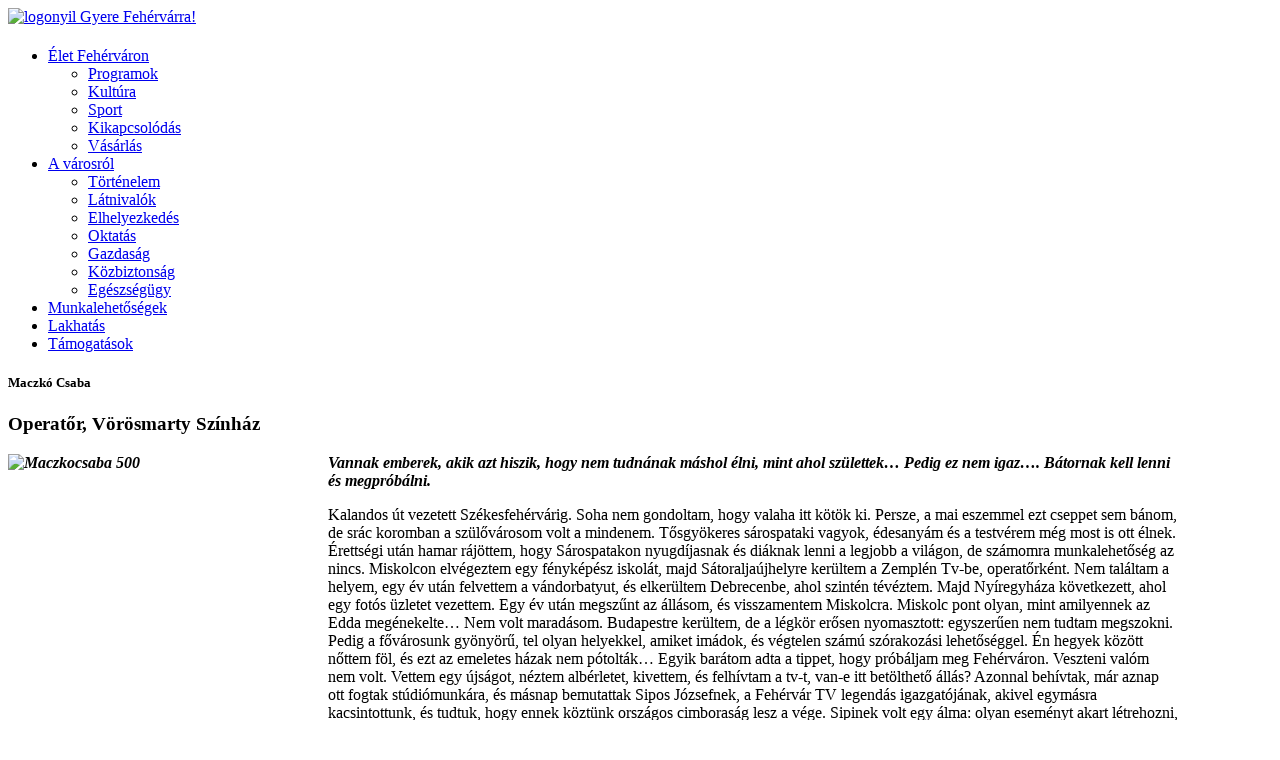

--- FILE ---
content_type: text/html; charset=utf-8
request_url: https://gyerefehervarra.hu/maczko-csaba
body_size: 6178
content:
<!DOCTYPE html>
<!--[if lt IE 7]>      <html class="no-js lt-ie9 lt-ie8 lt-ie7"  lang="hu-hu"> <![endif]-->
<!--[if IE 7]>         <html class="no-js lt-ie9 lt-ie8"  lang="hu-hu"> <![endif]-->
<!--[if IE 8]>         <html class="no-js lt-ie9"  lang="hu-hu"> <![endif]-->
<!--[if gt IE 8]><!--> <html class="no-js" lang="hu-hu"> <!--<![endif]-->
    <head>
        <!--meta http-equiv="X-UA-Compatible" content="IE=edge,chrome=1"-->
		<meta http-equiv="content-type" content="text/html;charset=utf-8" />
        <base href="https://gyerefehervarra.hu/maczko-csaba" />
	<meta http-equiv="content-type" content="text/html; charset=utf-8" />
	<meta name="keywords" content="székesfehérvár, munka, állás" />
	<meta name="author" content="Super User" />
	<meta name="viewport" content="width=device-width, initial-scale=1.0" />
	<meta name="description" content="Székesfehérvári munkalehetőségek, állások, támogatások. Gyere Fehérvárra!" />
	<meta name="generator" content="Joomla! - Open Source Content Management" />
	<title>Maczkó Csaba - Gyere Fehérvárra!</title>
	<link href="/templates/urbanus/favicon.ico" rel="shortcut icon" type="image/vnd.microsoft.icon" />
	<link href="/templates/urbanus/css/bootstrap.min.css" rel="stylesheet" type="text/css" />
	<link href="/templates/urbanus/css/bootstrap-responsive.min.css" rel="stylesheet" type="text/css" />
	<link href="/plugins/system/helix/css/font-awesome.css" rel="stylesheet" type="text/css" />
	<link href="/plugins/system/helix/css/mobile-menu.css" rel="stylesheet" type="text/css" />
	<link href="/templates/urbanus/css/uikit.almost-flat.css" rel="stylesheet" type="text/css" />
	<link href="/templates/urbanus/css/font-awesome.min.css" rel="stylesheet" type="text/css" />
	<link href="/templates/urbanus/css/effects.css" rel="stylesheet" type="text/css" />
	<link href="/templates/urbanus/css/glass.css" rel="stylesheet" type="text/css" />
	<link href="/templates/urbanus/css/jquery.ui.css" rel="stylesheet" type="text/css" />
	<link href="/templates/urbanus/css/pe-icon-7-stroke.css" rel="stylesheet" type="text/css" />
	<link href="/templates/urbanus/css/helper.css" rel="stylesheet" type="text/css" />
	<link href="/templates/urbanus/css/template.css" rel="stylesheet" type="text/css" />
	<link href="/templates/urbanus/css/presets/preset2.css" rel="stylesheet" type="text/css" />
	<link href="/templates/urbanus/css/sajat.css" rel="stylesheet" type="text/css" />
	<style type="text/css">
.container{max-width:1170px}
	</style>
	<script src="/media/jui/js/jquery.min.js?c3249f9aab5606a31a2df0b8344e595f" type="text/javascript"></script>
	<script src="/media/jui/js/jquery-noconflict.js?c3249f9aab5606a31a2df0b8344e595f" type="text/javascript"></script>
	<script src="/media/jui/js/jquery-migrate.min.js?c3249f9aab5606a31a2df0b8344e595f" type="text/javascript"></script>
	<script src="/plugins/system/helix/js/jquery-noconflict.js" type="text/javascript"></script>
	<script src="/media/jui/js/bootstrap.min.js?c3249f9aab5606a31a2df0b8344e595f" type="text/javascript"></script>
	<script src="/plugins/system/helix/js/modernizr-2.6.2.min.js" type="text/javascript"></script>
	<script src="/plugins/system/helix/js/helix.core.js" type="text/javascript"></script>
	<script src="/plugins/system/helix/js/menu.js" type="text/javascript"></script>
	<script src="/templates/urbanus/js/uikit.js" type="text/javascript"></script>
	<script src="/templates/urbanus/js/uikit.min.js" type="text/javascript"></script>
	<script src="/templates/urbanus/js/template.js" type="text/javascript"></script>
	<script type="text/javascript">
spnoConflict(function($){

					function mainmenu() {
						$('.sp-menu').spmenu({
							startLevel: 0,
							direction: 'ltr',
							initOffset: {
								x: 0,
								y: 0
							},
							subOffset: {
								x: 0,
								y: 0
							},
							center: 0
						});
			}

			mainmenu();

			$(window).on('resize',function(){
				mainmenu();
			});


			});
	</script>

        		<link rel="apple-touch-icon-precomposed" sizes="57x57" href="/apple-touch-icon-57x57.png">
<link rel="apple-touch-icon-precomposed" sizes="114x114" href="/apple-touch-icon-114x114.png">
<link rel="apple-touch-icon-precomposed" sizes="72x72" href="/apple-touch-icon-72x72.png">
<link rel="apple-touch-icon-precomposed" sizes="144x144" href="/apple-touch-icon-144x144.png">
<link rel="apple-touch-icon-precomposed" sizes="60x60" href="/apple-touch-icon-60x60.png">
<link rel="apple-touch-icon-precomposed" sizes="120x120" href="/apple-touch-icon-120x120.png">
<link rel="apple-touch-icon-precomposed" sizes="76x76" href="/apple-touch-icon-76x76.png">
<link rel="apple-touch-icon-precomposed" sizes="152x152" href="/apple-touch-icon-152x152.png">
<link rel="icon" type="image/png" href="/favicon-196x196.png" sizes="196x196">
<link rel="icon" type="image/png" href="/favicon-96x96.png" sizes="96x96">
<link rel="icon" type="image/png" href="/favicon-32x32.png" sizes="32x32">
<link rel="icon" type="image/png" href="/favicon-16x16.png" sizes="16x16">
<link rel="icon" type="image/png" href="/favicon-128.png" sizes="128x128">
<link rel="icon" href="/favicon.ico" type="image/x-icon">

    
</head>
    <body  class="article subpage  ltr preset2 menu-maczko-csaba responsive bg hfeed clearfix">
		<div class="body-innerwrapper">
        <!--[if lt IE 8]>
        <div class="chromeframe alert alert-danger" style="text-align:center">You are using an <strong>outdated</strong> browser. Please <a target="_blank" href="http://browsehappy.com/">upgrade your browser</a> or <a target="_blank" href="http://www.google.com/chromeframe/?redirect=true">activate Google Chrome Frame</a> to improve your experience.</div>
        <![endif]-->
        <header id="sp-header-wrapper" 
                class=" "><div class="container"><div class="row-fluid" id="header">
<div id="sp-logo" class="span4">	<div class="module ">	
		<div class="mod-wrapper clearfix">		
						<div class="mod-content clearfix">	
				<div class="mod-inner clearfix">
					

<div class="custom"  >
	<div class="logo-text"><a href="/"><img style="padding-bottom: 5px;" src="/images/logonyil.png" alt="logonyil" width="25" height="20" />&nbsp;Gyere Feh&eacute;rv&aacute;rra!</a></div></div>
				</div>
			</div>
		</div>
	</div>
	<div class="gap"></div>
	</div>

<div id="sp-menu" class="span8">	


			<div id="sp-main-menu" class="visible-desktop">
				<ul class="sp-menu level-0"><li class="menu-item first parent "><a href="/elet-fehervaron" class="menu-item first parent " ><span class="menu"><span class="menu-title">Élet Fehérváron</span></span></a><div class="sp-submenu"><div class="sp-submenu-wrap"><div class="sp-submenu-inner clearfix" style="width: 200px;"><div class="megacol col1 first" style="width: 200px;"><ul class="sp-menu level-1"><li class="menu-item first"><a href="/elet-fehervaron/programok" class="menu-item first" ><span class="menu"><span class="menu-title">Programok</span></span></a></li><li class="menu-item"><a href="/elet-fehervaron/kultura" class="menu-item" ><span class="menu"><span class="menu-title">Kultúra</span></span></a></li><li class="menu-item"><a href="/elet-fehervaron/sport" class="menu-item" ><span class="menu"><span class="menu-title">Sport</span></span></a></li><li class="menu-item"><a href="/elet-fehervaron/kikapcsolodas" class="menu-item" ><span class="menu"><span class="menu-title">Kikapcsolódás</span></span></a></li><li class="menu-item last"><a href="/elet-fehervaron/vasarlas" class="menu-item last" ><span class="menu"><span class="menu-title">Vásárlás</span></span></a></li></ul></div></div></div></div></li><li class="menu-item parent "><a href="#" class="menu-item parent "><span class="menu"><span class="menu-title">A városról</span></span></a><div class="sp-submenu"><div class="sp-submenu-wrap"><div class="sp-submenu-inner clearfix" style="width: 200px;"><div class="megacol col1 first" style="width: 200px;"><ul class="sp-menu level-1"><li class="menu-item first"><a href="/a-varosrol/tortenelem" class="menu-item first" ><span class="menu"><span class="menu-title">Történelem</span></span></a></li><li class="menu-item"><a href="http://turizmus.szekesfehervar.hu/latnivalok" target="_blank" class="menu-item" ><span class="menu"><span class="menu-title">Látnivalók</span></span></a></li><li class="menu-item"><a href="/a-varosrol/elhelyezkedes" class="menu-item" ><span class="menu"><span class="menu-title">Elhelyezkedés</span></span></a></li><li class="menu-item"><a href="/a-varosrol/oktatas" class="menu-item" ><span class="menu"><span class="menu-title">Oktatás</span></span></a></li><li class="menu-item"><a href="/a-varosrol/gazdasag" class="menu-item" ><span class="menu"><span class="menu-title">Gazdaság</span></span></a></li><li class="menu-item"><a href="/a-varosrol/kozbiztonsag" class="menu-item" ><span class="menu"><span class="menu-title">Közbiztonság</span></span></a></li><li class="menu-item last"><a href="/a-varosrol/egeszsegugy" class="menu-item last" ><span class="menu"><span class="menu-title">Egészségügy </span></span></a></li></ul></div></div></div></div></li><li class="menu-item"><a href="/munkalehetosegek" class="menu-item" ><span class="menu"><span class="menu-title">Munkalehetőségek</span></span></a></li><li class="menu-item"><a href="/lakhatas" class="menu-item" ><span class="menu"><span class="menu-title">Lakhatás</span></span></a></li><li class="menu-item last"><a href="/tamogatasok" class="menu-item last" ><span class="menu"><span class="menu-title">Támogatások</span></span></a></li></ul>        
			</div>  				
			</div>
</div></div></header><section id="sp-main-body-wrapper" 
                class=" "><div class="container"><div class="row-fluid" id="main-body">
<div id="sp-message-area" class="span9"><section id="sp-component-area-wrapper" 
                class=" "><div class="row-fluid" id="component-area">
<div id="sp-component-area" class="span12"><section id="sp-component-wrapper"><div id="sp-component"><div id="system-message-container">
	</div>

<article class="item-page post-111 post hentry status-publish category-uncategorised ">
 
	 
	 
		<header class="entry-header">
			<div class="create-date"></div>
					<h1 class="entry-title page-header">
								Maczkó Csaba						</h1>
			
	</header>
			
	
		
	<section class="entry-content"> 
																					<h3>Operatőr, V&ouml;r&ouml;smarty Sz&iacute;nh&aacute;z</h3>
<p><em><strong><img src="/images/arcok/Maczkocsaba_500.jpg" width="300" height="300" alt="Maczkocsaba 500" style="margin-right: 20px; float: left;" />Vannak emberek, akik azt hiszik, hogy nem tudn&aacute;nak m&aacute;shol &eacute;lni, mint ahol sz&uuml;lettek&hellip; Pedig ez nem igaz&hellip;. B&aacute;tornak kell lenni &eacute;s megpr&oacute;b&aacute;lni.</strong></em></p>
<p>Kalandos &uacute;t vezetett Sz&eacute;kesfeh&eacute;rv&aacute;rig. Soha nem gondoltam, hogy valaha itt k&ouml;t&ouml;k ki. Persze, a mai eszemmel ezt cseppet sem b&aacute;nom, de sr&aacute;c koromban a sz&uuml;lőv&aacute;rosom volt a mindenem. Tősgy&ouml;keres s&aacute;rospataki vagyok, &eacute;desany&aacute;m &eacute;s a testv&eacute;rem m&eacute;g most is ott &eacute;lnek. &Eacute;retts&eacute;gi ut&aacute;n hamar r&aacute;j&ouml;ttem, hogy S&aacute;rospatakon nyugd&iacute;jasnak &eacute;s di&aacute;knak lenni a legjobb a vil&aacute;gon, de sz&aacute;momra munkalehetős&eacute;g az nincs. Miskolcon elv&eacute;geztem egy f&eacute;nyk&eacute;p&eacute;sz iskol&aacute;t, majd S&aacute;toralja&uacute;jhelyre ker&uuml;ltem a Zempl&eacute;n Tv-be, operatőrk&eacute;nt. Nem tal&aacute;ltam a helyem, egy &eacute;v ut&aacute;n felvettem a v&aacute;ndorbatyut, &eacute;s elker&uuml;ltem Debrecenbe, ahol szint&eacute;n t&eacute;v&eacute;ztem. Majd Ny&iacute;regyh&aacute;za k&ouml;vetkezett, ahol egy fot&oacute;s &uuml;zletet vezettem. Egy &eacute;v ut&aacute;n megszűnt az &aacute;ll&aacute;som, &eacute;s visszamentem Miskolcra. Miskolc pont olyan, mint amilyennek az Edda meg&eacute;nekelte&hellip; Nem volt marad&aacute;som. Budapestre ker&uuml;ltem, de a l&eacute;gk&ouml;r erősen nyomasztott: egyszerűen nem tudtam megszokni. Pedig a főv&aacute;rosunk gy&ouml;ny&ouml;rű, tel olyan helyekkel, amiket im&aacute;dok, &eacute;s v&eacute;gtelen sz&aacute;m&uacute; sz&oacute;rakoz&aacute;si lehetős&eacute;ggel. &Eacute;n hegyek k&ouml;z&ouml;tt nőttem f&ouml;l, &eacute;s ezt az emeletes h&aacute;zak nem p&oacute;tolt&aacute;k&hellip; Egyik bar&aacute;tom adta a tippet, hogy pr&oacute;b&aacute;ljam meg Feh&eacute;rv&aacute;ron. Veszteni val&oacute;m nem volt. Vettem egy &uacute;js&aacute;got, n&eacute;ztem alb&eacute;rletet, kivettem, &eacute;s felh&iacute;vtam a tv-t, van-e itt bet&ouml;lthető &aacute;ll&aacute;s? Azonnal beh&iacute;vtak, m&aacute;r aznap ott fogtak st&uacute;di&oacute;munk&aacute;ra, &eacute;s m&aacute;snap bemutattak Sipos J&oacute;zsefnek, a Feh&eacute;rv&aacute;r TV legend&aacute;s igazgat&oacute;j&aacute;nak, akivel egym&aacute;sra kacsintottunk, &eacute;s tudtuk, hogy ennek k&ouml;zt&uuml;nk orsz&aacute;gos cimboras&aacute;g lesz a v&eacute;ge. Sipinek volt egy &aacute;lma: olyan esem&eacute;nyt akart l&eacute;trehozni, ahol az emberek egy&uuml;tt főznek, majd egy &oacute;ri&aacute;si asztal mellett egy&uuml;tt falatoznak. Boldog vagyok hogy, ebben a seg&iacute;ts&eacute;g&eacute;re lehettem. M&aacute;ra m&aacute;r nincs feh&eacute;rv&aacute;ri, aki ne főz&ouml;tt-evett-mulatott volna a m&eacute;lt&aacute;n h&iacute;ress&eacute; v&aacute;lt Lecs&oacute;főző Fesztiv&aacute;lon.</p>
<p>2002 &oacute;ta &eacute;lek Feh&eacute;rv&aacute;ron. Van egy kis lak&aacute;som, &eacute;s nagyon szeretek itt &eacute;lni. 2010 &oacute;ta a sz&eacute;kesfeh&eacute;rv&aacute;ri V&ouml;r&ouml;smarty Sz&iacute;nh&aacute;zban dolgozom operatőrk&eacute;nt. Rengeteg &eacute;rdekes &eacute;s tehets&eacute;ges embert ismertem meg, &eacute;s az elm&uacute;lt k&ouml;zel 15 &eacute;v alatt otthonom lett a v&aacute;ros. Az emberek befogadtak, &eacute;n pedig t&eacute;nyleg j&oacute;l &eacute;rzem magam itt. Nem nagyon hagyom el Feh&eacute;rv&aacute;r k&ouml;zigazgat&aacute;si hat&aacute;rait, csak amikor hazal&aacute;togatok. Itt megtal&aacute;ltam mindazt, ami egy teljes &eacute;s boldog &eacute;lethez kell. Mindazt, ami sz&aacute;momra &eacute;letfelt&eacute;tel. Szeretem a munk&aacute;m is. Vannak emberek, akik azt hiszik, hogy nem tudn&aacute;nak m&aacute;shol &eacute;lni, mint ahol sz&uuml;lettek, vagy m&aacute;ssal foglalkozni, mint amit eredetileg elk&eacute;pzeltek maguknak. Pedig ez nem igaz. Az ember tud &eacute;lni mindenhol, alkalmazkodni is tudunk, nem igaz, hogy nem. B&aacute;tornak kell lenni &eacute;s megpr&oacute;b&aacute;lni. &Eacute;n sokf&eacute;le munk&aacute;t v&eacute;geztem m&aacute;r eddigi &eacute;letem folyam&aacute;n, t&ouml;bb v&aacute;rosban is &eacute;ltem, m&iacute;g v&eacute;g&uuml;l Feh&eacute;rv&aacute;ron k&ouml;t&ouml;ttem ki. Most m&aacute;r igaz&aacute;n tudom &eacute;rt&eacute;kelni azt, hogy milyen az, amikor sz&aacute;m&iacute;tanak r&aacute;m, amikor azt csin&aacute;lhatom, amit szeretek, &eacute;s ott, ahol szeretek &eacute;lni.</p> 								
					
				
				
								
															
		
    </footer>
</article></div></section></div>
</div></section></div>

<aside id="sp-right" class="span3">	<div class="module highlight">	
		<div class="mod-wrapper clearfix">		
							<h3 class="header">			
					<span>Állást keresel?</span>				</h3>
				<span class="sp-badge highlight"></span>							<div class="mod-content clearfix">	
				<div class="mod-inner clearfix">
					

<div class="customhighlight"  >
	<p><a href="http://feol.hu/allas" target="_blank">Sz&eacute;kesfeh&eacute;rv&aacute;ri &aacute;ll&aacute;sok a <strong>FEOL.hu</strong>-n <i class="fa fa-external-link-square"></i></a></p>
<p><a href="https://www.jobinfo.hu/szekesfehervar/" target="_blank">Sz&eacute;kesfeh&eacute;rv&aacute;ri &aacute;ll&aacute;sok a <strong>Jobinfo.hu</strong>-n <i class="fa fa-external-link-square"></i></a></p>
<p><a target="_blank" href="http://szekesfehervarallas.hu">&Aacute;ll&aacute;saj&aacute;nlatok a<strong> Sz&eacute;kesfeherv&aacute;r&Aacute;ll&aacute;s.hu-n <i class="fa fa-external-link-square"></i></strong></a></p></div>
				</div>
			</div>
		</div>
	</div>
	<div class="gap"></div>
	</aside>
</div></div></section><section id="sp-bottom-2-wrapper" 
                class=" "><div class="container"><div class="row-fluid" id="bottom-2">
<div id="sp-bottom5" class="span4">	<div class="module title1">	
		<div class="mod-wrapper-flat clearfix">		
						

<div class="customtitle1"  >
	<div data-uk-scrollspy="{cls:'uk-animation-slide-top'}"><i class="icon-quote-left"></i> Mindig d&uuml;h&iacute;tenek &eacute;s untatnak a &ldquo;v&aacute;rosk&eacute;pek&rdquo;, melyek azzal kezdik, hogy valahol l&aacute;tszik egy torony, s folytatj&aacute;k a lakoss&aacute;g nemzetis&eacute;gi ar&aacute;nysz&aacute;m&aacute;val, vagy a kal&oacute;ri&aacute;kkal, melyeket d&eacute;lben &eacute;s este bekebeleznek az őslak&oacute;k. Mindez l&eacute;nyegtelen. Egy v&aacute;ros mindenekfelett gondolat, mely nem f&eacute;r el a telekk&ouml;nyvben. <br />
<p><i><strong>M&aacute;rai S&aacute;ndor,</strong> 1938</i></p>
</div></div>
		</div>
	</div>
	<div class="gap"></div>
	</div>

<div id="sp-bottom6" class="span4">	<div class="module title1">	
		<div class="mod-wrapper-flat clearfix">		
							<h3 class="header">			
					<span>Hasznos linkek</span>				</h3>
				<span class="sp-badge title1"></span>							

<div class="customtitle1"  >
	<div data-uk-scrollspy="{cls:'uk-animation-slide-top', delay:300}">
<ul class="arrow">
<li><a target="_blank" href="http://www.szekesfehervar.hu/">Sz&eacute;kesfeh&eacute;rv&aacute;r.hu</a></li>
<li><a target="_blank" href="http://teleelettel.hu/">Tele &Eacute;lettel Programport&aacute;l</a></li>
<li><a target="_blank" href="http://turizmus.szekesfehervar.hu/">Sz&eacute;kesfeh&eacute;rv&aacute;r turisztikai port&aacute;lja</a></li>
<li><a target="_blank" href="http://cserpalkovics.hu/">A v&aacute;ros pol&aacute;rmester&eacute;nek honlapja</a></li>
</ul>
</div></div>
		</div>
	</div>
	<div class="gap"></div>
	</div>

<div id="sp-bottom7" class="span4">	<div class="module title1">	
		<div class="mod-wrapper-flat clearfix">		
							<h3 class="header">			
					<span>Kapcsolat</span>				</h3>
				<span class="sp-badge title1"></span>							

<div class="customtitle1"  >
	<div data-uk-scrollspy="{cls:'uk-animation-slide-top', delay:900}">
<div style="text-align: left;"><i style="" class="icon-envelope "></i> &nbsp;<span id="cloak68f8b8e4c3c495d7bb333f41b861e22c">Ez az e-mail cím a spamrobotok elleni védelem alatt áll. Megtekintéséhez engedélyeznie kell a JavaScript használatát.</span><script type='text/javascript'>
				document.getElementById('cloak68f8b8e4c3c495d7bb333f41b861e22c').innerHTML = '';
				var prefix = '&#109;a' + 'i&#108;' + '&#116;o';
				var path = 'hr' + 'ef' + '=';
				var addy68f8b8e4c3c495d7bb333f41b861e22c = 'h&#101;ll&#111;' + '&#64;';
				addy68f8b8e4c3c495d7bb333f41b861e22c = addy68f8b8e4c3c495d7bb333f41b861e22c + 'gy&#101;r&#101;f&#101;h&#101;rv&#97;rr&#97;' + '&#46;' + 'h&#117;';
				var addy_text68f8b8e4c3c495d7bb333f41b861e22c = 'h&#101;ll&#111;' + '&#64;' + 'gy&#101;r&#101;f&#101;h&#101;rv&#97;rr&#97;' + '&#46;' + 'h&#117;';document.getElementById('cloak68f8b8e4c3c495d7bb333f41b861e22c').innerHTML += '<a ' + path + '\'' + prefix + ':' + addy68f8b8e4c3c495d7bb333f41b861e22c + '\'>'+addy_text68f8b8e4c3c495d7bb333f41b861e22c+'<\/a>';
		</script><br /><i style="" class="icon-building "></i>&nbsp; Sz&eacute;kesfeh&eacute;rv&aacute;r Megyei Jog&uacute; V&aacute;ros &Ouml;nkorm&aacute;nyzata</div>
</div></div>
		</div>
	</div>
	<div class="gap"></div>
	</div>
</div></div></section><footer id="sp-footer-wrapper" 
                class=" "><div class="container"><div class="row-fluid" id="footer">
<div id="sp-footer1" class="span8"><span class="copyright">Copyright ©  2026 Absurd Reklámügynökség</span><a href="http://www.joomshaper.com" title="joomshaper.com"></a></div>

<div id="sp-footer2" class="span4"><a class="sp-totop" href="javascript:;" title="Goto Top" rel="nofollow"><small>Goto Top </small><i class="icon-caret-up"></i></a></div>
</div></div></footer>	

		<a class="hidden-desktop btn btn-inverse sp-main-menu-toggler" href="#" data-toggle="collapse" data-target=".nav-collapse">
			<i class="icon-align-justify"></i>
		</a>

		<div class="hidden-desktop sp-mobile-menu nav-collapse collapse">
			<ul class=""><li class="menu-item first parent"><a href="/elet-fehervaron" class="menu-item first parent" ><span class="menu"><span class="menu-title">Élet Fehérváron</span></span></a><span class="sp-menu-toggler collapsed" data-toggle="collapse" data-target=".collapse-247"><i class="icon-angle-right"></i><i class="icon-angle-down"></i></span><ul class="collapse collapse-247"><li class="menu-item first"><a href="/elet-fehervaron/programok" class="menu-item first" ><span class="menu"><span class="menu-title">Programok</span></span></a></li><li class="menu-item"><a href="/elet-fehervaron/kultura" class="menu-item" ><span class="menu"><span class="menu-title">Kultúra</span></span></a></li><li class="menu-item"><a href="/elet-fehervaron/sport" class="menu-item" ><span class="menu"><span class="menu-title">Sport</span></span></a></li><li class="menu-item"><a href="/elet-fehervaron/kikapcsolodas" class="menu-item" ><span class="menu"><span class="menu-title">Kikapcsolódás</span></span></a></li><li class="menu-item last"><a href="/elet-fehervaron/vasarlas" class="menu-item last" ><span class="menu"><span class="menu-title">Vásárlás</span></span></a></li></ul></li><li class="menu-item parent"><a href="#" class="menu-item parent"><span class="menu"><span class="menu-title">A városról</span></span></a><span class="sp-menu-toggler collapsed" data-toggle="collapse" data-target=".collapse-253"><i class="icon-angle-right"></i><i class="icon-angle-down"></i></span><ul class="collapse collapse-253"><li class="menu-item first"><a href="/a-varosrol/tortenelem" class="menu-item first" ><span class="menu"><span class="menu-title">Történelem</span></span></a></li><li class="menu-item"><a href="http://turizmus.szekesfehervar.hu/latnivalok" target="_blank" class="menu-item" ><span class="menu"><span class="menu-title">Látnivalók</span></span></a></li><li class="menu-item"><a href="/a-varosrol/elhelyezkedes" class="menu-item" ><span class="menu"><span class="menu-title">Elhelyezkedés</span></span></a></li><li class="menu-item"><a href="/a-varosrol/oktatas" class="menu-item" ><span class="menu"><span class="menu-title">Oktatás</span></span></a></li><li class="menu-item"><a href="/a-varosrol/gazdasag" class="menu-item" ><span class="menu"><span class="menu-title">Gazdaság</span></span></a></li><li class="menu-item"><a href="/a-varosrol/kozbiztonsag" class="menu-item" ><span class="menu"><span class="menu-title">Közbiztonság</span></span></a></li><li class="menu-item last"><a href="/a-varosrol/egeszsegugy" class="menu-item last" ><span class="menu"><span class="menu-title">Egészségügy </span></span></a></li></ul></li><li class="menu-item"><a href="/munkalehetosegek" class="menu-item" ><span class="menu"><span class="menu-title">Munkalehetőségek</span></span></a></li><li class="menu-item"><a href="/lakhatas" class="menu-item" ><span class="menu"><span class="menu-title">Lakhatás</span></span></a></li><li class="menu-item last"><a href="/tamogatasok" class="menu-item last" ><span class="menu"><span class="menu-title">Támogatások</span></span></a></li></ul>   
		</div>
		        
		</div>

        <script>
            (function(i,s,o,g,r,a,m){i['GoogleAnalyticsObject']=r;i[r]=i[r]||function(){
                    (i[r].q=i[r].q||[]).push(arguments)},i[r].l=1*new Date();a=s.createElement(o),
                m=s.getElementsByTagName(o)[0];a.async=1;a.src=g;m.parentNode.insertBefore(a,m)
            })(window,document,'script','https://www.google-analytics.com/analytics.js','ga');

            ga('create', 'UA-80300896-1', 'auto');
            ga('send', 'pageview');

        </script>
    
    </body>
</html>

--- FILE ---
content_type: text/plain
request_url: https://www.google-analytics.com/j/collect?v=1&_v=j102&a=1291329590&t=pageview&_s=1&dl=https%3A%2F%2Fgyerefehervarra.hu%2Fmaczko-csaba&ul=en-us%40posix&dt=Maczk%C3%B3%20Csaba%20-%20Gyere%20Feh%C3%A9rv%C3%A1rra!&sr=1280x720&vp=1280x720&_u=IEBAAEABAAAAACAAI~&jid=2104061702&gjid=595995428&cid=1839088067.1768765174&tid=UA-80300896-1&_gid=974198193.1768765174&_r=1&_slc=1&z=1607275911
body_size: -450
content:
2,cG-S79CL7FDV6